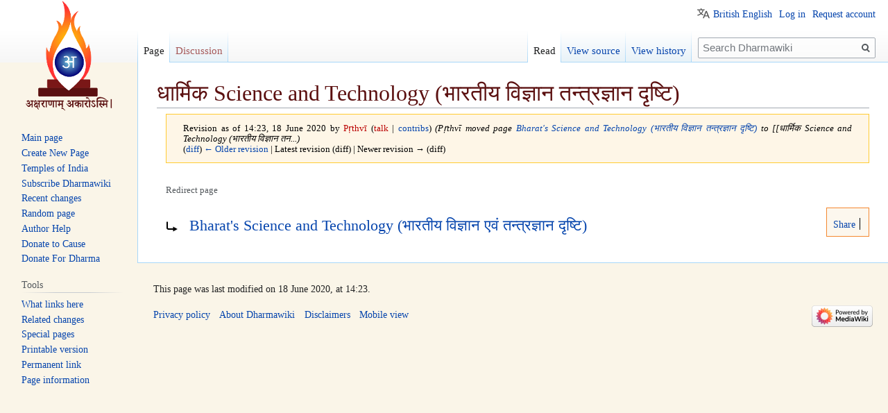

--- FILE ---
content_type: text/html; charset=UTF-8
request_url: https://dharmawiki.org/index.php?title=%E0%A4%A7%E0%A4%BE%E0%A4%B0%E0%A5%8D%E0%A4%AE%E0%A4%BF%E0%A4%95_Science_and_Technology_(%E0%A4%AD%E0%A4%BE%E0%A4%B0%E0%A4%A4%E0%A5%80%E0%A4%AF_%E0%A4%B5%E0%A4%BF%E0%A4%9C%E0%A5%8D%E0%A4%9E%E0%A4%BE%E0%A4%A8_%E0%A4%A4%E0%A4%A8%E0%A5%8D%E0%A4%A4%E0%A5%8D%E0%A4%B0%E0%A4%9C%E0%A5%8D%E0%A4%9E%E0%A4%BE%E0%A4%A8_%E0%A4%A6%E0%A5%83%E0%A4%B7%E0%A5%8D%E0%A4%9F%E0%A4%BF)&oldid=125594
body_size: 6238
content:

<!DOCTYPE html>
<html class="client-nojs" lang="en-GB" dir="ltr">
<head>
<meta charset="UTF-8"/>
<title>धार्मिक Science and Technology (भारतीय विज्ञान तन्त्रज्ञान दृष्टि) - Dharmawiki</title>
<script>document.documentElement.className="client-js";RLCONF={"wgBreakFrames":!1,"wgSeparatorTransformTable":["",""],"wgDigitTransformTable":["",""],"wgDefaultDateFormat":"dmy","wgMonthNames":["","January","February","March","April","May","June","July","August","September","October","November","December"],"wgRequestId":"e4ae129f5e03498855fd6d6d","wgCSPNonce":!1,"wgCanonicalNamespace":"","wgCanonicalSpecialPageName":!1,"wgNamespaceNumber":0,"wgPageName":"धार्मिक_Science_and_Technology_(भारतीय_विज्ञान_तन्त्रज्ञान_दृष्टि)","wgTitle":"धार्मिक Science and Technology (भारतीय विज्ञान तन्त्रज्ञान दृष्टि)","wgCurRevisionId":125594,"wgRevisionId":125594,"wgArticleId":5065,"wgIsArticle":!0,"wgIsRedirect":!0,"wgAction":"view","wgUserName":null,"wgUserGroups":["*"],"wgCategories":[],"wgPageContentLanguage":"en-gb","wgPageContentModel":"wikitext",
"wgRelevantPageName":"धार्मिक_Science_and_Technology_(भारतीय_विज्ञान_तन्त्रज्ञान_दृष्टि)","wgRelevantArticleId":5065,"wgIsProbablyEditable":!1,"wgRelevantPageIsProbablyEditable":!1,"wgRestrictionEdit":[],"wgRestrictionMove":[],"wgVisualEditor":{"pageLanguageCode":"en-GB","pageLanguageDir":"ltr","pageVariantFallbacks":"en-gb"},"wgMFDisplayWikibaseDescriptions":{"search":!1,"nearby":!1,"watchlist":!1,"tagline":!1},"wgULSAcceptLanguageList":[],"wgULSCurrentAutonym":"British English","wgEditSubmitButtonLabelPublish":!1,"wgULSPosition":"personal"};RLSTATE={"site.styles":"ready","noscript":"ready","user.styles":"ready","user":"ready","user.options":"loading","mediawiki.action.view.redirectPage":"ready","skins.vector.styles.legacy":"ready","ext.visualEditor.desktopArticleTarget.noscript":"ready","ext.uls.pt":"ready","ext.addThis":"ready"};RLPAGEMODULES=["site","mediawiki.page.startup",
"mediawiki.page.ready","skins.vector.legacy.js","ext.visualEditor.desktopArticleTarget.init","ext.visualEditor.targetLoader","ext.uls.interface","ext.moderation.notify","ext.moderation.notify.desktop","ext.moderation.ve","ext.moderation.ajaxhook"];</script>
<script>(RLQ=window.RLQ||[]).push(function(){mw.loader.implement("user.options@1hzgi",function($,jQuery,require,module){/*@nomin*/mw.user.tokens.set({"patrolToken":"+\\","watchToken":"+\\","csrfToken":"+\\"});mw.user.options.set({"variant":"en-gb"});
});});</script>
<link rel="stylesheet" href="/load.php?lang=en-gb&amp;modules=ext.addThis%7Cext.uls.pt%7Cext.visualEditor.desktopArticleTarget.noscript%7Cmediawiki.action.view.redirectPage%7Cskins.vector.styles.legacy&amp;only=styles&amp;skin=vector"/>
<script async="" src="/load.php?lang=en-gb&amp;modules=startup&amp;only=scripts&amp;raw=1&amp;skin=vector"></script>
<meta name="ResourceLoaderDynamicStyles" content=""/>
<link rel="stylesheet" href="/load.php?lang=en-gb&amp;modules=site.styles&amp;only=styles&amp;skin=vector"/>
<meta name="generator" content="MediaWiki 1.35.4"/>
<meta name="robots" content="noindex,nofollow"/>
<meta name="twitter:card" content="summary_large_image"/>
<link rel="shortcut icon" href="/resources/assets/final_logo_dharmawiki.ico"/>
<link rel="search" type="application/opensearchdescription+xml" href="/opensearch_desc.php" title="Dharmawiki (en-gb)"/>
<link rel="EditURI" type="application/rsd+xml" href="https://dharmawiki.org/api.php?action=rsd"/>
<link rel="alternate" type="application/atom+xml" title="Dharmawiki Atom feed" href="/index.php?title=Special:RecentChanges&amp;feed=atom"/>

<script async src='https://www.googletagmanager.com/gtag/js?id=UA-131416839-1'></script>
<script>
  window.dataLayer = window.dataLayer || [];
  function gtag(){dataLayer.push(arguments);}
  gtag('js', new Date());

  gtag('config', 'UA-131416839-1');
</script>
<meta property="og:title" content="धार्मिक Science and Technology (भारतीय विज्ञान तन्त्रज्ञान दृष्टि)"/>
<meta property="og:site_name" content="Dharmawiki"/>
<meta property="og:url" content="https://dharmawiki.org/index.php/%E0%A4%A7%E0%A4%BE%E0%A4%B0%E0%A5%8D%E0%A4%AE%E0%A4%BF%E0%A4%95_Science_and_Technology_(%E0%A4%AD%E0%A4%BE%E0%A4%B0%E0%A4%A4%E0%A5%80%E0%A4%AF_%E0%A4%B5%E0%A4%BF%E0%A4%9C%E0%A5%8D%E0%A4%9E%E0%A4%BE%E0%A4%A8_%E0%A4%A4%E0%A4%A8%E0%A5%8D%E0%A4%A4%E0%A5%8D%E0%A4%B0%E0%A4%9C%E0%A5%8D%E0%A4%9E%E0%A4%BE%E0%A4%A8_%E0%A4%A6%E0%A5%83%E0%A4%B7%E0%A5%8D%E0%A4%9F%E0%A4%BF)"/>
<meta property="og:image" content="resources/assets/final_logo.png"/>
<meta property="article:modified_time" content="2020-06-18T08:53:12Z"/>
<meta property="article:published_time" content="2020-06-18T08:53:12Z"/>
<script type="application/ld+json">{"@context":"http:\/\/schema.org","@type":"article","name":"\u0927\u093e\u0930\u094d\u092e\u093f\u0915 Science and Technology (\u092d\u093e\u0930\u0924\u0940\u092f \u0935\u093f\u091c\u094d\u091e\u093e\u0928 \u0924\u0928\u094d\u0924\u094d\u0930\u091c\u094d\u091e\u093e\u0928 \u0926\u0943\u0937\u094d\u091f\u093f) - Dharmawiki","headline":"\u0927\u093e\u0930\u094d\u092e\u093f\u0915 Science and Technology (\u092d\u093e\u0930\u0924\u0940\u092f \u0935\u093f\u091c\u094d\u091e\u093e\u0928 \u0924\u0928\u094d\u0924\u094d\u0930\u091c\u094d\u091e\u093e\u0928 \u0926\u0943\u0937\u094d\u091f\u093f) - Dharmawiki","mainEntityOfPage":"\u0927\u093e\u0930\u094d\u092e\u093f\u0915 Science and Technology (\u092d\u093e\u0930\u0924\u0940\u092f \u0935\u093f\u091c\u094d\u091e\u093e\u0928 \u0924\u0928\u094d\u0924\u094d\u0930\u091c\u094d\u091e\u093e\u0928 \u0926\u0943\u0937\u094d\u091f\u093f)","identifier":"https:\/\/dharmawiki.org\/index.php\/%E0%A4%A7%E0%A4%BE%E0%A4%B0%E0%A5%8D%E0%A4%AE%E0%A4%BF%E0%A4%95_Science_and_Technology_(%E0%A4%AD%E0%A4%BE%E0%A4%B0%E0%A4%A4%E0%A5%80%E0%A4%AF_%E0%A4%B5%E0%A4%BF%E0%A4%9C%E0%A5%8D%E0%A4%9E%E0%A4%BE%E0%A4%A8_%E0%A4%A4%E0%A4%A8%E0%A5%8D%E0%A4%A4%E0%A5%8D%E0%A4%B0%E0%A4%9C%E0%A5%8D%E0%A4%9E%E0%A4%BE%E0%A4%A8_%E0%A4%A6%E0%A5%83%E0%A4%B7%E0%A5%8D%E0%A4%9F%E0%A4%BF)","url":"https:\/\/dharmawiki.org\/index.php\/%E0%A4%A7%E0%A4%BE%E0%A4%B0%E0%A5%8D%E0%A4%AE%E0%A4%BF%E0%A4%95_Science_and_Technology_(%E0%A4%AD%E0%A4%BE%E0%A4%B0%E0%A4%A4%E0%A5%80%E0%A4%AF_%E0%A4%B5%E0%A4%BF%E0%A4%9C%E0%A5%8D%E0%A4%9E%E0%A4%BE%E0%A4%A8_%E0%A4%A4%E0%A4%A8%E0%A5%8D%E0%A4%A4%E0%A5%8D%E0%A4%B0%E0%A4%9C%E0%A5%8D%E0%A4%9E%E0%A4%BE%E0%A4%A8_%E0%A4%A6%E0%A5%83%E0%A4%B7%E0%A5%8D%E0%A4%9F%E0%A4%BF)","dateModified":"2020-06-18T08:53:12Z","datePublished":"2020-06-18T08:53:12Z","image":{"@type":"ImageObject","url":"resources\/assets\/final_logo.png"},"author":{"@type":"Organization","name":"Dharmawiki","url":"https:\/\/dharmawiki.org","logo":{"@type":"ImageObject","url":"resources\/assets\/final_logo.png","caption":"Dharmawiki"}},"publisher":{"@type":"Organization","name":"Dharmawiki","url":"https:\/\/dharmawiki.org","logo":{"@type":"ImageObject","url":"resources\/assets\/final_logo.png","caption":"Dharmawiki"}},"potentialAction":{"@type":"SearchAction","target":"https:\/\/dharmawiki.org\/index.php?title=Special:Search&search={search_term}","query-input":"required name=search_term"}}</script>
<!--[if lt IE 9]><script src="/resources/lib/html5shiv/html5shiv.js"></script><![endif]-->
</head>
<body class="mediawiki ltr sitedir-ltr mw-hide-empty-elt ns-0 ns-subject page-धार्मिक_Science_and_Technology_भारतीय_विज्ञान_तन्त्रज्ञान_दृष्टि rootpage-धार्मिक_Science_and_Technology_भारतीय_विज्ञान_तन्त्रज्ञान_दृष्टि skin-vector action-view skin-vector-legacy">
<div id="mw-page-base" class="noprint"></div>
<div id="mw-head-base" class="noprint"></div>
<div id="content" class="mw-body" role="main">
	<a id="top"></a>
	<div id="siteNotice" class="mw-body-content"></div>
	<div class="mw-indicators mw-body-content">
	</div>
	<h1 id="firstHeading" class="firstHeading" lang="en-GB">धार्मिक Science and Technology (भारतीय विज्ञान तन्त्रज्ञान दृष्टि)</h1>
	<div id="bodyContent" class="mw-body-content">
		<div id="siteSub" class="noprint">From Dharmawiki</div>
		<div id="contentSub"><div class="mw-revision warningbox"><div id="mw-revision-info">Revision as of 14:23, 18 June 2020 by <a href="/index.php?title=User:P%E1%B9%9Bthv%C4%AB&amp;action=edit&amp;redlink=1" class="new mw-userlink" title="User:Pṛthvī (page does not exist)"><bdi>Pṛthvī</bdi></a> <span class="mw-usertoollinks">(<a href="/index.php?title=User_talk:P%E1%B9%9Bthv%C4%AB&amp;action=edit&amp;redlink=1" class="new mw-usertoollinks-talk" title="User talk:Pṛthvī (page does not exist)">talk</a> | <a href="/index.php/Special:Contributions/P%E1%B9%9Bthv%C4%AB" class="mw-usertoollinks-contribs" title="Special:Contributions/Pṛthvī">contribs</a>)</span> <span class="comment">(Pṛthvī moved page <a href="/index.php/Bharat%27s_Science_and_Technology_(%E0%A4%AD%E0%A4%BE%E0%A4%B0%E0%A4%A4%E0%A5%80%E0%A4%AF_%E0%A4%B5%E0%A4%BF%E0%A4%9C%E0%A5%8D%E0%A4%9E%E0%A4%BE%E0%A4%A8_%E0%A4%A4%E0%A4%A8%E0%A5%8D%E0%A4%A4%E0%A5%8D%E0%A4%B0%E0%A4%9C%E0%A5%8D%E0%A4%9E%E0%A4%BE%E0%A4%A8_%E0%A4%A6%E0%A5%83%E0%A4%B7%E0%A5%8D%E0%A4%9F%E0%A4%BF)" class="mw-redirect" title="Bharat&#039;s Science and Technology (भारतीय विज्ञान तन्त्रज्ञान दृष्टि)">Bharat&#039;s Science and Technology (भारतीय विज्ञान तन्त्रज्ञान दृष्टि)</a> to [[धार्मिक Science and Technology (भारतीय विज्ञान तन...)</span></div><div id="mw-revision-nav">(<a href="/index.php?title=%E0%A4%A7%E0%A4%BE%E0%A4%B0%E0%A5%8D%E0%A4%AE%E0%A4%BF%E0%A4%95_Science_and_Technology_(%E0%A4%AD%E0%A4%BE%E0%A4%B0%E0%A4%A4%E0%A5%80%E0%A4%AF_%E0%A4%B5%E0%A4%BF%E0%A4%9C%E0%A5%8D%E0%A4%9E%E0%A4%BE%E0%A4%A8_%E0%A4%A4%E0%A4%A8%E0%A5%8D%E0%A4%A4%E0%A5%8D%E0%A4%B0%E0%A4%9C%E0%A5%8D%E0%A4%9E%E0%A4%BE%E0%A4%A8_%E0%A4%A6%E0%A5%83%E0%A4%B7%E0%A5%8D%E0%A4%9F%E0%A4%BF)&amp;diff=prev&amp;oldid=125594" class="mw-redirect" title="धार्मिक Science and Technology (भारतीय विज्ञान तन्त्रज्ञान दृष्टि)">diff</a>) <a href="/index.php?title=%E0%A4%A7%E0%A4%BE%E0%A4%B0%E0%A5%8D%E0%A4%AE%E0%A4%BF%E0%A4%95_Science_and_Technology_(%E0%A4%AD%E0%A4%BE%E0%A4%B0%E0%A4%A4%E0%A5%80%E0%A4%AF_%E0%A4%B5%E0%A4%BF%E0%A4%9C%E0%A5%8D%E0%A4%9E%E0%A4%BE%E0%A4%A8_%E0%A4%A4%E0%A4%A8%E0%A5%8D%E0%A4%A4%E0%A5%8D%E0%A4%B0%E0%A4%9C%E0%A5%8D%E0%A4%9E%E0%A4%BE%E0%A4%A8_%E0%A4%A6%E0%A5%83%E0%A4%B7%E0%A5%8D%E0%A4%9F%E0%A4%BF)&amp;direction=prev&amp;oldid=125594" class="mw-redirect" title="धार्मिक Science and Technology (भारतीय विज्ञान तन्त्रज्ञान दृष्टि)">← Older revision</a> | Latest revision (diff) | Newer revision → (diff)</div></div><br />
				<span id="redirectsub">Redirect page</span></div>
		<div id="contentSub2"></div>
		
		<div id="jump-to-nav"></div>
		<a class="mw-jump-link" href="#mw-head">Jump to navigation</a>
		<a class="mw-jump-link" href="#searchInput">Jump to search</a>
		<div id="mw-content-text" lang="en-GB" dir="ltr" class="mw-content-ltr"><!-- AddThis Button BEGIN -->
			<div class="addthis_toolbox addthis_default_style" id="addthistoolbar" style="background:#fcf7ee; border-color:#f48830;">
			<a href="//www.addthis.com/bookmark.php?v=250&amp;pubid=ra-5c39c4b39a0eea1a" class="addthis_button_compact">&nbsp;Share</a><span class="addthis_separator">&nbsp;</span></div>
			<script type="text/javascript" src="//s7.addthis.com/js/250/addthis_widget.js#pubid=ra-5c39c4b39a0eea1a"></script><div class="mw-parser-output"><div class="redirectMsg"><p>Redirect to:</p><ul class="redirectText"><li><a href="/index.php?title=Bharat%27s_Science_and_Technology_(%E0%A4%AD%E0%A4%BE%E0%A4%B0%E0%A4%A4%E0%A5%80%E0%A4%AF_%E0%A4%B5%E0%A4%BF%E0%A4%9C%E0%A5%8D%E0%A4%9E%E0%A4%BE%E0%A4%A8_%E0%A4%8F%E0%A4%B5%E0%A4%82_%E0%A4%A4%E0%A4%A8%E0%A5%8D%E0%A4%A4%E0%A5%8D%E0%A4%B0%E0%A4%9C%E0%A5%8D%E0%A4%9E%E0%A4%BE%E0%A4%A8_%E0%A4%A6%E0%A5%83%E0%A4%B7%E0%A5%8D%E0%A4%9F%E0%A4%BF)&amp;redirect=no" class="mw-redirect" title="Bharat&#039;s Science and Technology (भारतीय विज्ञान एवं तन्त्रज्ञान दृष्टि)">Bharat&#039;s Science and Technology (भारतीय विज्ञान एवं तन्त्रज्ञान दृष्टि)</a></li></ul></div>
<!-- 
NewPP limit report
Cached time: 20260203034003
Cache expiry: 86400
Dynamic content: false
Complications: []
CPU time usage: 0.000 seconds
Real time usage: 0.061 seconds
Preprocessor visited node count: 0/1000000
Post‐expand include size: 0/2097152 bytes
Template argument size: 0/2097152 bytes
Highest expansion depth: 0/40
Expensive parser function count: 0/100
Unstrip recursion depth: 0/20
Unstrip post‐expand size: 0/5000000 bytes
-->
<!--
Transclusion expansion time report (%,ms,calls,template)
100.00%    0.000      1 -total
-->

<!-- Saved in parser cache with key dharmanta_mw776-mwtj_:pcache:idhash:5065-0!canonical and timestamp 20260203034003 and revision id 125594
 -->
</div></div><div class="printfooter">Retrieved from ‘<a dir="ltr" href="https://dharmawiki.org/index.php?title=धार्मिक_Science_and_Technology_(भारतीय_विज्ञान_तन्त्रज्ञान_दृष्टि)&amp;oldid=125594">https://dharmawiki.org/index.php?title=धार्मिक_Science_and_Technology_(भारतीय_विज्ञान_तन्त्रज्ञान_दृष्टि)&amp;oldid=125594</a>’</div>
		<div id="catlinks" class="catlinks catlinks-allhidden" data-mw="interface"></div>
	</div>
</div>

<div id="mw-navigation">
	<h2>Navigation menu</h2>
	<div id="mw-head">
		<!-- Please do not use role attribute as CSS selector, it is deprecated. -->
<nav id="p-personal" class="vector-menu" aria-labelledby="p-personal-label" role="navigation" 
	 >
	<h3 id="p-personal-label">
		<span>Personal tools</span>
	</h3>
	<!-- Please do not use the .body class, it is deprecated. -->
	<div class="body vector-menu-content">
		<!-- Please do not use the .menu class, it is deprecated. -->
		<ul class="vector-menu-content-list"><li id="pt-uls" class="active"><a href="#" class="uls-trigger">British English</a></li><li id="pt-login"><a href="/index.php?title=Special:UserLogin&amp;returnto=%E0%A4%A7%E0%A4%BE%E0%A4%B0%E0%A5%8D%E0%A4%AE%E0%A4%BF%E0%A4%95+Science+and+Technology+%28%E0%A4%AD%E0%A4%BE%E0%A4%B0%E0%A4%A4%E0%A5%80%E0%A4%AF+%E0%A4%B5%E0%A4%BF%E0%A4%9C%E0%A5%8D%E0%A4%9E%E0%A4%BE%E0%A4%A8+%E0%A4%A4%E0%A4%A8%E0%A5%8D%E0%A4%A4%E0%A5%8D%E0%A4%B0%E0%A4%9C%E0%A5%8D%E0%A4%9E%E0%A4%BE%E0%A4%A8+%E0%A4%A6%E0%A5%83%E0%A4%B7%E0%A5%8D%E0%A4%9F%E0%A4%BF%29&amp;returntoquery=oldid%3D125594" title="You are encouraged to log in; however, it is not mandatory [o]" accesskey="o">Log in</a></li><li id="pt-createaccount"><a href="/index.php/Special:RequestAccount" title="You are encouraged to create an account and log in; however, it is not mandatory">Request account</a></li></ul>
		
	</div>
</nav>


		<div id="left-navigation">
			<!-- Please do not use role attribute as CSS selector, it is deprecated. -->
<nav id="p-namespaces" class="vector-menu vector-menu-tabs vectorTabs" aria-labelledby="p-namespaces-label" role="navigation" 
	 >
	<h3 id="p-namespaces-label">
		<span>Namespaces</span>
	</h3>
	<!-- Please do not use the .body class, it is deprecated. -->
	<div class="body vector-menu-content">
		<!-- Please do not use the .menu class, it is deprecated. -->
		<ul class="vector-menu-content-list"><li id="ca-nstab-main" class="selected"><a href="/index.php/%E0%A4%A7%E0%A4%BE%E0%A4%B0%E0%A5%8D%E0%A4%AE%E0%A4%BF%E0%A4%95_Science_and_Technology_(%E0%A4%AD%E0%A4%BE%E0%A4%B0%E0%A4%A4%E0%A5%80%E0%A4%AF_%E0%A4%B5%E0%A4%BF%E0%A4%9C%E0%A5%8D%E0%A4%9E%E0%A4%BE%E0%A4%A8_%E0%A4%A4%E0%A4%A8%E0%A5%8D%E0%A4%A4%E0%A5%8D%E0%A4%B0%E0%A4%9C%E0%A5%8D%E0%A4%9E%E0%A4%BE%E0%A4%A8_%E0%A4%A6%E0%A5%83%E0%A4%B7%E0%A5%8D%E0%A4%9F%E0%A4%BF)" class="mw-redirect" title="View the content page [c]" accesskey="c">Page</a></li><li id="ca-talk" class="new"><a href="/index.php?title=Talk:%E0%A4%A7%E0%A4%BE%E0%A4%B0%E0%A5%8D%E0%A4%AE%E0%A4%BF%E0%A4%95_Science_and_Technology_(%E0%A4%AD%E0%A4%BE%E0%A4%B0%E0%A4%A4%E0%A5%80%E0%A4%AF_%E0%A4%B5%E0%A4%BF%E0%A4%9C%E0%A5%8D%E0%A4%9E%E0%A4%BE%E0%A4%A8_%E0%A4%A4%E0%A4%A8%E0%A5%8D%E0%A4%A4%E0%A5%8D%E0%A4%B0%E0%A4%9C%E0%A5%8D%E0%A4%9E%E0%A4%BE%E0%A4%A8_%E0%A4%A6%E0%A5%83%E0%A4%B7%E0%A5%8D%E0%A4%9F%E0%A4%BF)&amp;action=edit&amp;redlink=1" rel="discussion" title="Discussion about the content page (page does not exist) [t]" accesskey="t">Discussion</a></li></ul>
		
	</div>
</nav>


			<!-- Please do not use role attribute as CSS selector, it is deprecated. -->
<nav id="p-variants" class="vector-menu-empty emptyPortlet vector-menu vector-menu-dropdown vectorMenu" aria-labelledby="p-variants-label" role="navigation" 
	 >
	<input type="checkbox" class="vector-menu-checkbox vectorMenuCheckbox" aria-labelledby="p-variants-label" />
	<h3 id="p-variants-label">
		<span>Variants</span>
	</h3>
	<!-- Please do not use the .body class, it is deprecated. -->
	<div class="body vector-menu-content">
		<!-- Please do not use the .menu class, it is deprecated. -->
		<ul class="menu vector-menu-content-list"></ul>
		
	</div>
</nav>


		</div>
		<div id="right-navigation">
			<!-- Please do not use role attribute as CSS selector, it is deprecated. -->
<nav id="p-views" class="vector-menu vector-menu-tabs vectorTabs" aria-labelledby="p-views-label" role="navigation" 
	 >
	<h3 id="p-views-label">
		<span>Views</span>
	</h3>
	<!-- Please do not use the .body class, it is deprecated. -->
	<div class="body vector-menu-content">
		<!-- Please do not use the .menu class, it is deprecated. -->
		<ul class="vector-menu-content-list"><li id="ca-view" class="collapsible selected"><a href="/index.php/%E0%A4%A7%E0%A4%BE%E0%A4%B0%E0%A5%8D%E0%A4%AE%E0%A4%BF%E0%A4%95_Science_and_Technology_(%E0%A4%AD%E0%A4%BE%E0%A4%B0%E0%A4%A4%E0%A5%80%E0%A4%AF_%E0%A4%B5%E0%A4%BF%E0%A4%9C%E0%A5%8D%E0%A4%9E%E0%A4%BE%E0%A4%A8_%E0%A4%A4%E0%A4%A8%E0%A5%8D%E0%A4%A4%E0%A5%8D%E0%A4%B0%E0%A4%9C%E0%A5%8D%E0%A4%9E%E0%A4%BE%E0%A4%A8_%E0%A4%A6%E0%A5%83%E0%A4%B7%E0%A5%8D%E0%A4%9F%E0%A4%BF)" class="mw-redirect">Read</a></li><li id="ca-viewsource" class="collapsible"><a href="/index.php?title=%E0%A4%A7%E0%A4%BE%E0%A4%B0%E0%A5%8D%E0%A4%AE%E0%A4%BF%E0%A4%95_Science_and_Technology_(%E0%A4%AD%E0%A4%BE%E0%A4%B0%E0%A4%A4%E0%A5%80%E0%A4%AF_%E0%A4%B5%E0%A4%BF%E0%A4%9C%E0%A5%8D%E0%A4%9E%E0%A4%BE%E0%A4%A8_%E0%A4%A4%E0%A4%A8%E0%A5%8D%E0%A4%A4%E0%A5%8D%E0%A4%B0%E0%A4%9C%E0%A5%8D%E0%A4%9E%E0%A4%BE%E0%A4%A8_%E0%A4%A6%E0%A5%83%E0%A4%B7%E0%A5%8D%E0%A4%9F%E0%A4%BF)&amp;action=edit" title="This page is protected.&#10;You can view its source [e]" accesskey="e">View source</a></li><li id="ca-history" class="collapsible"><a href="/index.php?title=%E0%A4%A7%E0%A4%BE%E0%A4%B0%E0%A5%8D%E0%A4%AE%E0%A4%BF%E0%A4%95_Science_and_Technology_(%E0%A4%AD%E0%A4%BE%E0%A4%B0%E0%A4%A4%E0%A5%80%E0%A4%AF_%E0%A4%B5%E0%A4%BF%E0%A4%9C%E0%A5%8D%E0%A4%9E%E0%A4%BE%E0%A4%A8_%E0%A4%A4%E0%A4%A8%E0%A5%8D%E0%A4%A4%E0%A5%8D%E0%A4%B0%E0%A4%9C%E0%A5%8D%E0%A4%9E%E0%A4%BE%E0%A4%A8_%E0%A4%A6%E0%A5%83%E0%A4%B7%E0%A5%8D%E0%A4%9F%E0%A4%BF)&amp;action=history" title="Past revisions of this page [h]" accesskey="h">View history</a></li></ul>
		
	</div>
</nav>


			<!-- Please do not use role attribute as CSS selector, it is deprecated. -->
<nav id="p-cactions" class="vector-menu-empty emptyPortlet vector-menu vector-menu-dropdown vectorMenu" aria-labelledby="p-cactions-label" role="navigation" 
	 >
	<input type="checkbox" class="vector-menu-checkbox vectorMenuCheckbox" aria-labelledby="p-cactions-label" />
	<h3 id="p-cactions-label">
		<span>More</span>
	</h3>
	<!-- Please do not use the .body class, it is deprecated. -->
	<div class="body vector-menu-content">
		<!-- Please do not use the .menu class, it is deprecated. -->
		<ul class="menu vector-menu-content-list"></ul>
		
	</div>
</nav>


			<div id="p-search" role="search">
	<h3 >
		<label for="searchInput">Search</label>
	</h3>
	<form action="/index.php" id="searchform">
		<div id="simpleSearch">
			<input type="search" name="search" placeholder="Search Dharmawiki" title="Search Dharmawiki [f]" accesskey="f" id="searchInput"/>
			<input type="hidden" name="title" value="Special:Search">
			<input type="submit" name="fulltext" value="Search" title="Search pages for this text" id="mw-searchButton" class="searchButton mw-fallbackSearchButton"/>
			<input type="submit" name="go" value="Go" title="Go to a page with this exact name if it exists" id="searchButton" class="searchButton"/>
		</div>
	</form>
</div>

		</div>
	</div>
	
<div id="mw-panel">
	<div id="p-logo" role="banner">
		<a  title="Visit the main page" class="mw-wiki-logo" href="/index.php/Main_Page"></a>
	</div>
	<!-- Please do not use role attribute as CSS selector, it is deprecated. -->
<nav id="p-navigation" class="vector-menu vector-menu-portal portal portal-first" aria-labelledby="p-navigation-label" role="navigation" 
	 >
	<h3 id="p-navigation-label">
		<span>Navigation</span>
	</h3>
	<!-- Please do not use the .body class, it is deprecated. -->
	<div class="body vector-menu-content">
		<!-- Please do not use the .menu class, it is deprecated. -->
		<ul class="vector-menu-content-list"><li id="n-mainpage-description"><a href="/index.php/Main_Page" title="Visit the main page [z]" accesskey="z">Main page</a></li><li id="n-Create-New-Page"><a href="/index.php/Special:CreatePage">Create New Page</a></li><li id="n-Temples-of-India"><a href="/index.php/Temples_of_India">Temples of India</a></li><li id="n-Subscribe-Dharmawiki"><a href="https://gmail.us20.list-manage.com/subscribe/post?u=2289c10dab00c498469b178be&amp;id=fac974ecbb" rel="nofollow">Subscribe Dharmawiki</a></li><li id="n-recentchanges"><a href="/index.php/Special:RecentChanges" title="A list of recent changes in the wiki [r]" accesskey="r">Recent changes</a></li><li id="n-randompage"><a href="/index.php/Special:Random" title="Load a random page [x]" accesskey="x">Random page</a></li><li id="n-Author-Help"><a href="/index.php/Author_Help">Author Help</a></li><li id="n-Donate-to-Cause"><a href="/index.php/Donate">Donate to Cause</a></li><li id="n-Donate-For-Dharma"><a href="https://donatefordharma.org" rel="nofollow">Donate For Dharma</a></li></ul>
		
	</div>
</nav>


	<!-- Please do not use role attribute as CSS selector, it is deprecated. -->
<nav id="p-tb" class="vector-menu vector-menu-portal portal" aria-labelledby="p-tb-label" role="navigation" 
	 >
	<h3 id="p-tb-label">
		<span>Tools</span>
	</h3>
	<!-- Please do not use the .body class, it is deprecated. -->
	<div class="body vector-menu-content">
		<!-- Please do not use the .menu class, it is deprecated. -->
		<ul class="vector-menu-content-list"><li id="t-whatlinkshere"><a href="/index.php/Special:WhatLinksHere/%E0%A4%A7%E0%A4%BE%E0%A4%B0%E0%A5%8D%E0%A4%AE%E0%A4%BF%E0%A4%95_Science_and_Technology_(%E0%A4%AD%E0%A4%BE%E0%A4%B0%E0%A4%A4%E0%A5%80%E0%A4%AF_%E0%A4%B5%E0%A4%BF%E0%A4%9C%E0%A5%8D%E0%A4%9E%E0%A4%BE%E0%A4%A8_%E0%A4%A4%E0%A4%A8%E0%A5%8D%E0%A4%A4%E0%A5%8D%E0%A4%B0%E0%A4%9C%E0%A5%8D%E0%A4%9E%E0%A4%BE%E0%A4%A8_%E0%A4%A6%E0%A5%83%E0%A4%B7%E0%A5%8D%E0%A4%9F%E0%A4%BF)" title="A list of all wiki pages that link here [j]" accesskey="j">What links here</a></li><li id="t-recentchangeslinked"><a href="/index.php/Special:RecentChangesLinked/%E0%A4%A7%E0%A4%BE%E0%A4%B0%E0%A5%8D%E0%A4%AE%E0%A4%BF%E0%A4%95_Science_and_Technology_(%E0%A4%AD%E0%A4%BE%E0%A4%B0%E0%A4%A4%E0%A5%80%E0%A4%AF_%E0%A4%B5%E0%A4%BF%E0%A4%9C%E0%A5%8D%E0%A4%9E%E0%A4%BE%E0%A4%A8_%E0%A4%A4%E0%A4%A8%E0%A5%8D%E0%A4%A4%E0%A5%8D%E0%A4%B0%E0%A4%9C%E0%A5%8D%E0%A4%9E%E0%A4%BE%E0%A4%A8_%E0%A4%A6%E0%A5%83%E0%A4%B7%E0%A5%8D%E0%A4%9F%E0%A4%BF)" rel="nofollow" title="Recent changes in pages linked from this page [k]" accesskey="k">Related changes</a></li><li id="t-specialpages"><a href="/index.php/Special:SpecialPages" title="A list of all special pages [q]" accesskey="q">Special pages</a></li><li id="t-print"><a href="javascript:print();" rel="alternate" title="Printable version of this page [p]" accesskey="p">Printable version</a></li><li id="t-permalink"><a href="/index.php?title=%E0%A4%A7%E0%A4%BE%E0%A4%B0%E0%A5%8D%E0%A4%AE%E0%A4%BF%E0%A4%95_Science_and_Technology_(%E0%A4%AD%E0%A4%BE%E0%A4%B0%E0%A4%A4%E0%A5%80%E0%A4%AF_%E0%A4%B5%E0%A4%BF%E0%A4%9C%E0%A5%8D%E0%A4%9E%E0%A4%BE%E0%A4%A8_%E0%A4%A4%E0%A4%A8%E0%A5%8D%E0%A4%A4%E0%A5%8D%E0%A4%B0%E0%A4%9C%E0%A5%8D%E0%A4%9E%E0%A4%BE%E0%A4%A8_%E0%A4%A6%E0%A5%83%E0%A4%B7%E0%A5%8D%E0%A4%9F%E0%A4%BF)&amp;oldid=125594" title="Permanent link to this revision of the page">Permanent link</a></li><li id="t-info"><a href="/index.php?title=%E0%A4%A7%E0%A4%BE%E0%A4%B0%E0%A5%8D%E0%A4%AE%E0%A4%BF%E0%A4%95_Science_and_Technology_(%E0%A4%AD%E0%A4%BE%E0%A4%B0%E0%A4%A4%E0%A5%80%E0%A4%AF_%E0%A4%B5%E0%A4%BF%E0%A4%9C%E0%A5%8D%E0%A4%9E%E0%A4%BE%E0%A4%A8_%E0%A4%A4%E0%A4%A8%E0%A5%8D%E0%A4%A4%E0%A5%8D%E0%A4%B0%E0%A4%9C%E0%A5%8D%E0%A4%9E%E0%A4%BE%E0%A4%A8_%E0%A4%A6%E0%A5%83%E0%A4%B7%E0%A5%8D%E0%A4%9F%E0%A4%BF)&amp;action=info" title="More information about this page">Page information</a></li></ul>
		
	</div>
</nav>


	
</div>

</div>

<footer id="footer" class="mw-footer" role="contentinfo" >
	<ul id="footer-info" >
		<li id="footer-info-lastmod"> This page was last modified on 18 June 2020, at 14:23.</li>
	</ul>
	<ul id="footer-places" >
		<li id="footer-places-privacy"><a href="/index.php/Dharmawiki:Privacy_policy" title="Dharmawiki:Privacy policy">Privacy policy</a></li>
		<li id="footer-places-about"><a href="/index.php/Dharmawiki:About" title="Dharmawiki:About">About Dharmawiki</a></li>
		<li id="footer-places-disclaimer"><a href="/index.php/Dharmawiki:General_disclaimer" title="Dharmawiki:General disclaimer">Disclaimers</a></li>
		<li id="footer-places-mobileview"><a href="https://dharmawiki.org/index.php?title=%E0%A4%A7%E0%A4%BE%E0%A4%B0%E0%A5%8D%E0%A4%AE%E0%A4%BF%E0%A4%95_Science_and_Technology_(%E0%A4%AD%E0%A4%BE%E0%A4%B0%E0%A4%A4%E0%A5%80%E0%A4%AF_%E0%A4%B5%E0%A4%BF%E0%A4%9C%E0%A5%8D%E0%A4%9E%E0%A4%BE%E0%A4%A8_%E0%A4%A4%E0%A4%A8%E0%A5%8D%E0%A4%A4%E0%A5%8D%E0%A4%B0%E0%A4%9C%E0%A5%8D%E0%A4%9E%E0%A4%BE%E0%A4%A8_%E0%A4%A6%E0%A5%83%E0%A4%B7%E0%A5%8D%E0%A4%9F%E0%A4%BF)&amp;oldid=125594&amp;mobileaction=toggle_view_mobile" class="noprint stopMobileRedirectToggle">Mobile view</a></li>
	</ul>
	<ul id="footer-icons" class="noprint">
		<li id="footer-poweredbyico"><a href="https://www.mediawiki.org/"><img src="/resources/assets/poweredby_mediawiki_88x31.png" alt="Powered by MediaWiki" srcset="/resources/assets/poweredby_mediawiki_132x47.png 1.5x, /resources/assets/poweredby_mediawiki_176x62.png 2x" width="88" height="31" loading="lazy"/></a></li>
	</ul>
	<div style="clear: both;"></div>
</footer>



<script>(RLQ=window.RLQ||[]).push(function(){mw.config.set({"wgPageParseReport":{"limitreport":{"cputime":"0.000","walltime":"0.061","ppvisitednodes":{"value":0,"limit":1000000},"postexpandincludesize":{"value":0,"limit":2097152},"templateargumentsize":{"value":0,"limit":2097152},"expansiondepth":{"value":0,"limit":40},"expensivefunctioncount":{"value":0,"limit":100},"unstrip-depth":{"value":0,"limit":20},"unstrip-size":{"value":0,"limit":5000000},"timingprofile":["100.00%    0.000      1 -total"]},"cachereport":{"timestamp":"20260203034003","ttl":86400,"transientcontent":false}}});mw.config.set({"wgBackendResponseTime":9916});});</script></body></html>
